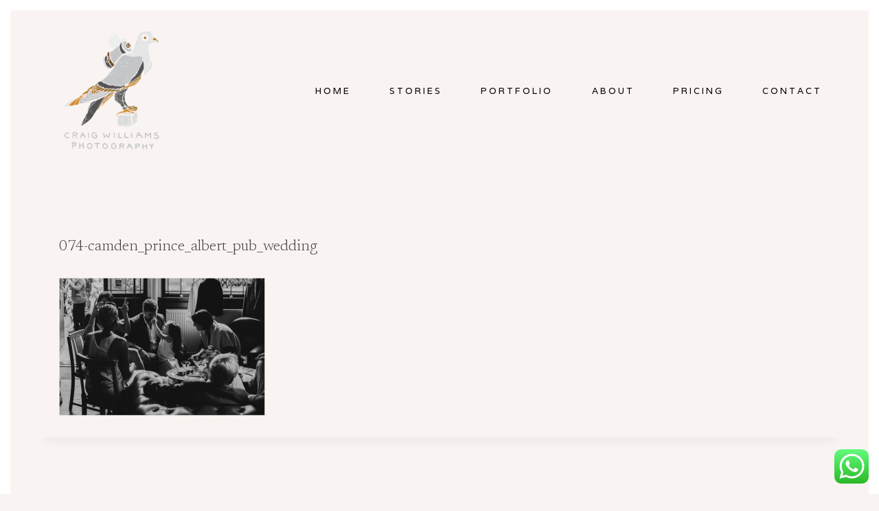

--- FILE ---
content_type: text/html; charset=utf-8
request_url: https://www.google.com/recaptcha/api2/aframe
body_size: 265
content:
<!DOCTYPE HTML><html><head><meta http-equiv="content-type" content="text/html; charset=UTF-8"></head><body><script nonce="LTysdyrTKh3g6t9ChfgMTQ">/** Anti-fraud and anti-abuse applications only. See google.com/recaptcha */ try{var clients={'sodar':'https://pagead2.googlesyndication.com/pagead/sodar?'};window.addEventListener("message",function(a){try{if(a.source===window.parent){var b=JSON.parse(a.data);var c=clients[b['id']];if(c){var d=document.createElement('img');d.src=c+b['params']+'&rc='+(localStorage.getItem("rc::a")?sessionStorage.getItem("rc::b"):"");window.document.body.appendChild(d);sessionStorage.setItem("rc::e",parseInt(sessionStorage.getItem("rc::e")||0)+1);localStorage.setItem("rc::h",'1769981801757');}}}catch(b){}});window.parent.postMessage("_grecaptcha_ready", "*");}catch(b){}</script></body></html>

--- FILE ---
content_type: text/css; charset=UTF-8
request_url: https://craigwilliams.net/wp-content/themes/freya-kadence/style.css?ver=1.0
body_size: 151
content:
/*
Theme Name:     Freya for Kadence
Theme URI:      https://freya.styleclouddemo.co
Template:       kadence
Author:         StyleCloud
Author URI:     https://stylecloud.co
Description:    Child Theme Description
Version:        1.0
License:        GNU General Public License v3.0 (or later)
License URI:    https://www.gnu.org/licenses/gpl-3.0.html
*/
.kb-splide .splide__arrow--prev {
    left: 0em;
}
.kb-splide .splide__arrow--next {
    right: 0em;
}
.kb-splide .splide__arrow {
    border-radius: 0px;
	  border: solid 1px;
}

.wp-block-search .wp-block-search__input {
    border-color: #000000;
	  border-radius: 0px;
}

.wp-block-search .wp-block-search__button {
    background: #000000;
	  color: #fff;
		border-radius: 0px;
}

.wp-site-blocks .post-title h1 {
    padding-bottom: 4%;
}
<!-- Google tag (gtag.js) --> <script async src="https://www.googletagmanager.com/gtag/js?id=AW-871865664"></script> <script> window.dataLayer = window.dataLayer || []; function gtag(){dataLayer.push(arguments);} gtag('js', new Date()); gtag('config', 'AW-871865664'); </script>